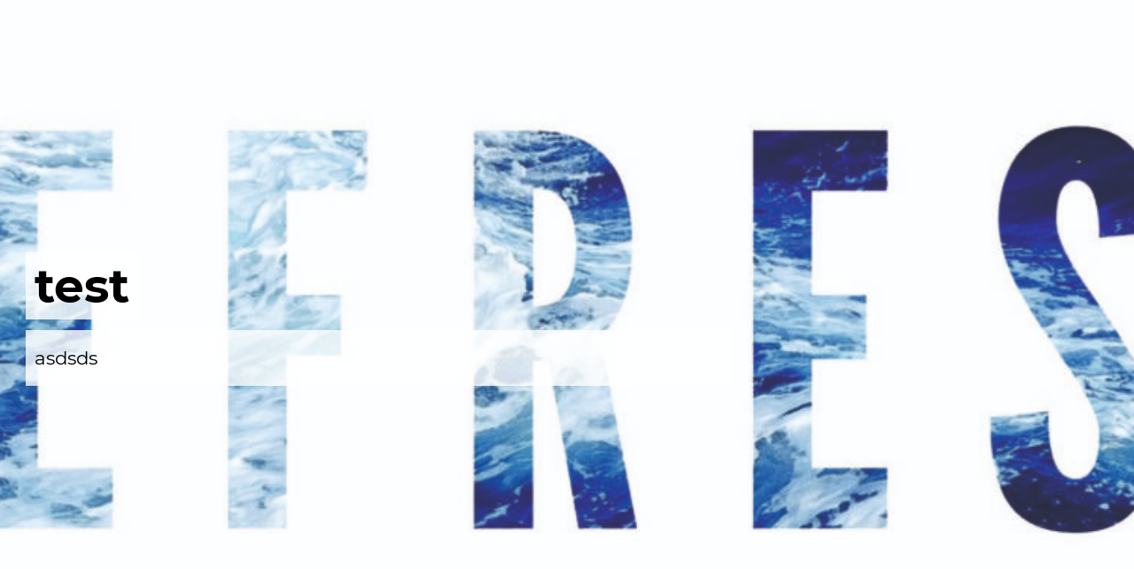

--- FILE ---
content_type: text/css
request_url: https://b2-belebt.de/wp-content/plugins/HelloBeautiful/HelloBeautiful.css?ver=6.9
body_size: 611
content:
/**
 * @license
 * MyFonts Webfont Build ID 3930049, 2020-07-27T10:11:31-0400
 * 
 * The fonts listed in this notice are subject to the End User License
 * Agreement(s) entered into by the website owner. All other parties are 
 * explicitly restricted from using the Licensed Webfonts(s).
 * 
 * You may obtain a valid license at the URLs below.
 * 
 * Webfont: HelloBeautifulMarker-Regular by Nicky Laatz
 * URL: https://www.myfonts.com/fonts/nicky-laatz/hello-beautiful/marker/
 * Copyright: Copyright (c) 2015 by Nicky Laatz. All rights reserved.
 * 
 * Webfont: HelloBeautifulSwashes-Regular by Nicky Laatz
 * URL: https://www.myfonts.com/fonts/nicky-laatz/hello-beautiful/swashes/
 * Copyright: Copyright (c) 2015 by PYRS Fontlab Ltd. / Made with FontLab. All rights reserved.
 * 
 * Webfont: HelloBeautiful by Nicky Laatz
 * URL: https://www.myfonts.com/fonts/nicky-laatz/hello-beautiful/regular/
 * Copyright: Copyright (c) 2015 by Nicky Laatz. All rights reserved.
 * 
 * 
 * 
 * © 2020 MyFonts Inc
*/


/* @import must be at top of file, otherwise CSS will not work */
@import url("//hello.myfonts.net/count/3bf7c1");
  
@font-face {
  font-family: 'HelloBeautifulMarker-Regular';
  src: url('webFonts/HelloBeautifulMarker-Regular/font.woff2') format('woff2'), url('webFonts/HelloBeautifulMarker-Regular/font.woff') format('woff');
}
@font-face {
  font-family: 'HelloBeautifulSwashes-Regular';
  src: url('webFonts/HelloBeautifulSwashes-Regular/font.woff2') format('woff2'), url('webFonts/HelloBeautifulSwashes-Regular/font.woff') format('woff');
}
@font-face {
  font-family: 'HelloBeautiful';
  src: url('webFonts/HelloBeautiful/font.woff2') format('woff2'), url('webFonts/HelloBeautiful/font.woff') format('woff');
}



--- FILE ---
content_type: text/css
request_url: https://b2-belebt.de/wp-content/themes/pro-child/style.css?ver=6.7.11
body_size: 1563
content:
/*

Theme Name: Pro &ndash; Child Theme
Theme URI: http://theme.co/pro/
Author: Themeco
Author URI: http://theme.co/
Description: Make all of your modifications to Pro in this child theme.
Version: 1.0.0
Template: pro

*/

/* montserrat-100 - latin-ext_latin */
@font-face {
  font-family: 'Montserrat';
  font-style: normal;
  font-weight: 100;
  src: url('./fonts/montserrat-v12-latin-ext_latin-100.eot'); /* IE9 Compat Modes */
  src: local('Montserrat Thin'), local('Montserrat-Thin'),
       url('./fonts/montserrat-v12-latin-ext_latin-100.eot?#iefix') format('embedded-opentype'), /* IE6-IE8 */
       url('./fonts/montserrat-v12-latin-ext_latin-100.woff2') format('woff2'), /* Super Modern Browsers */
       url('./fonts/montserrat-v12-latin-ext_latin-100.woff') format('woff'), /* Modern Browsers */
       url('./fonts/montserrat-v12-latin-ext_latin-100.ttf') format('truetype'), /* Safari, Android, iOS */
       url('./fonts/montserrat-v12-latin-ext_latin-100.svg#Montserrat') format('svg'); /* Legacy iOS */
}

/* montserrat-100italic - latin-ext_latin */
@font-face {
  font-family: 'Montserrat';
  font-style: italic;
  font-weight: 100;
  src: url('./fonts/montserrat-v12-latin-ext_latin-100italic.eot'); /* IE9 Compat Modes */
  src: local('Montserrat Thin Italic'), local('Montserrat-ThinItalic'),
       url('./fonts/montserrat-v12-latin-ext_latin-100italic.eot?#iefix') format('embedded-opentype'), /* IE6-IE8 */
       url('./fonts/montserrat-v12-latin-ext_latin-100italic.woff2') format('woff2'), /* Super Modern Browsers */
       url('./fonts/montserrat-v12-latin-ext_latin-100italic.woff') format('woff'), /* Modern Browsers */
       url('./fonts/montserrat-v12-latin-ext_latin-100italic.ttf') format('truetype'), /* Safari, Android, iOS */
       url('./fonts/montserrat-v12-latin-ext_latin-100italic.svg#Montserrat') format('svg'); /* Legacy iOS */
}

/* montserrat-200 - latin-ext_latin */
@font-face {
  font-family: 'Montserrat';
  font-style: normal;
  font-weight: 200;
  src: url('./fonts/montserrat-v12-latin-ext_latin-200.eot'); /* IE9 Compat Modes */
  src: local('Montserrat ExtraLight'), local('Montserrat-ExtraLight'),
       url('./fonts/montserrat-v12-latin-ext_latin-200.eot?#iefix') format('embedded-opentype'), /* IE6-IE8 */
       url('./fonts/montserrat-v12-latin-ext_latin-200.woff2') format('woff2'), /* Super Modern Browsers */
       url('./fonts/montserrat-v12-latin-ext_latin-200.woff') format('woff'), /* Modern Browsers */
       url('./fonts/montserrat-v12-latin-ext_latin-200.ttf') format('truetype'), /* Safari, Android, iOS */
       url('./fonts/montserrat-v12-latin-ext_latin-200.svg#Montserrat') format('svg'); /* Legacy iOS */
}

/* montserrat-200italic - latin-ext_latin */
@font-face {
  font-family: 'Montserrat';
  font-style: italic;
  font-weight: 200;
  src: url('./fonts/montserrat-v12-latin-ext_latin-200italic.eot'); /* IE9 Compat Modes */
  src: local('Montserrat ExtraLight Italic'), local('Montserrat-ExtraLightItalic'),
       url('./fonts/montserrat-v12-latin-ext_latin-200italic.eot?#iefix') format('embedded-opentype'), /* IE6-IE8 */
       url('./fonts/montserrat-v12-latin-ext_latin-200italic.woff2') format('woff2'), /* Super Modern Browsers */
       url('./fonts/montserrat-v12-latin-ext_latin-200italic.woff') format('woff'), /* Modern Browsers */
       url('./fonts/montserrat-v12-latin-ext_latin-200italic.ttf') format('truetype'), /* Safari, Android, iOS */
       url('./fonts/montserrat-v12-latin-ext_latin-200italic.svg#Montserrat') format('svg'); /* Legacy iOS */
}

/* montserrat-300 - latin-ext_latin */
@font-face {
  font-family: 'Montserrat';
  font-style: normal;
  font-weight: 300;
  src: url('./fonts/montserrat-v12-latin-ext_latin-300.eot'); /* IE9 Compat Modes */
  src: local('Montserrat Light'), local('Montserrat-Light'),
       url('./fonts/montserrat-v12-latin-ext_latin-300.eot?#iefix') format('embedded-opentype'), /* IE6-IE8 */
       url('./fonts/montserrat-v12-latin-ext_latin-300.woff2') format('woff2'), /* Super Modern Browsers */
       url('./fonts/montserrat-v12-latin-ext_latin-300.woff') format('woff'), /* Modern Browsers */
       url('./fonts/montserrat-v12-latin-ext_latin-300.ttf') format('truetype'), /* Safari, Android, iOS */
       url('./fonts/montserrat-v12-latin-ext_latin-300.svg#Montserrat') format('svg'); /* Legacy iOS */
}

/* montserrat-300italic - latin-ext_latin */
@font-face {
  font-family: 'Montserrat';
  font-style: italic;
  font-weight: 300;
  src: url('./fonts/montserrat-v12-latin-ext_latin-300italic.eot'); /* IE9 Compat Modes */
  src: local('Montserrat Light Italic'), local('Montserrat-LightItalic'),
       url('./fonts/montserrat-v12-latin-ext_latin-300italic.eot?#iefix') format('embedded-opentype'), /* IE6-IE8 */
       url('./fonts/montserrat-v12-latin-ext_latin-300italic.woff2') format('woff2'), /* Super Modern Browsers */
       url('./fonts/montserrat-v12-latin-ext_latin-300italic.woff') format('woff'), /* Modern Browsers */
       url('./fonts/montserrat-v12-latin-ext_latin-300italic.ttf') format('truetype'), /* Safari, Android, iOS */
       url('./fonts/montserrat-v12-latin-ext_latin-300italic.svg#Montserrat') format('svg'); /* Legacy iOS */
}

/* montserrat-regular - latin-ext_latin */
@font-face {
  font-family: 'Montserrat';
  font-style: normal;
  font-weight: 400;
  src: url('./fonts/montserrat-v12-latin-ext_latin-regular.eot'); /* IE9 Compat Modes */
  src: local('Montserrat Regular'), local('Montserrat-Regular'),
       url('./fonts/montserrat-v12-latin-ext_latin-regular.eot?#iefix') format('embedded-opentype'), /* IE6-IE8 */
       url('./fonts/montserrat-v12-latin-ext_latin-regular.woff2') format('woff2'), /* Super Modern Browsers */
       url('./fonts/montserrat-v12-latin-ext_latin-regular.woff') format('woff'), /* Modern Browsers */
       url('./fonts/montserrat-v12-latin-ext_latin-regular.ttf') format('truetype'), /* Safari, Android, iOS */
       url('./fonts/montserrat-v12-latin-ext_latin-regular.svg#Montserrat') format('svg'); /* Legacy iOS */
}

/* montserrat-italic - latin-ext_latin */
@font-face {
  font-family: 'Montserrat';
  font-style: italic;
  font-weight: 400;
  src: url('./fonts/montserrat-v12-latin-ext_latin-italic.eot'); /* IE9 Compat Modes */
  src: local('Montserrat Italic'), local('Montserrat-Italic'),
       url('./fonts/montserrat-v12-latin-ext_latin-italic.eot?#iefix') format('embedded-opentype'), /* IE6-IE8 */
       url('./fonts/montserrat-v12-latin-ext_latin-italic.woff2') format('woff2'), /* Super Modern Browsers */
       url('./fonts/montserrat-v12-latin-ext_latin-italic.woff') format('woff'), /* Modern Browsers */
       url('./fonts/montserrat-v12-latin-ext_latin-italic.ttf') format('truetype'), /* Safari, Android, iOS */
       url('./fonts/montserrat-v12-latin-ext_latin-italic.svg#Montserrat') format('svg'); /* Legacy iOS */
}

/* montserrat-500 - latin-ext_latin */
@font-face {
  font-family: 'Montserrat';
  font-style: normal;
  font-weight: 500;
  src: url('./fonts/montserrat-v12-latin-ext_latin-500.eot'); /* IE9 Compat Modes */
  src: local('Montserrat Medium'), local('Montserrat-Medium'),
       url('./fonts/montserrat-v12-latin-ext_latin-500.eot?#iefix') format('embedded-opentype'), /* IE6-IE8 */
       url('./fonts/montserrat-v12-latin-ext_latin-500.woff2') format('woff2'), /* Super Modern Browsers */
       url('./fonts/montserrat-v12-latin-ext_latin-500.woff') format('woff'), /* Modern Browsers */
       url('./fonts/montserrat-v12-latin-ext_latin-500.ttf') format('truetype'), /* Safari, Android, iOS */
       url('./fonts/montserrat-v12-latin-ext_latin-500.svg#Montserrat') format('svg'); /* Legacy iOS */
}

/* montserrat-500italic - latin-ext_latin */
@font-face {
  font-family: 'Montserrat';
  font-style: italic;
  font-weight: 500;
  src: url('./fonts/montserrat-v12-latin-ext_latin-500italic.eot'); /* IE9 Compat Modes */
  src: local('Montserrat Medium Italic'), local('Montserrat-MediumItalic'),
       url('./fonts/montserrat-v12-latin-ext_latin-500italic.eot?#iefix') format('embedded-opentype'), /* IE6-IE8 */
       url('./fonts/montserrat-v12-latin-ext_latin-500italic.woff2') format('woff2'), /* Super Modern Browsers */
       url('./fonts/montserrat-v12-latin-ext_latin-500italic.woff') format('woff'), /* Modern Browsers */
       url('./fonts/montserrat-v12-latin-ext_latin-500italic.ttf') format('truetype'), /* Safari, Android, iOS */
       url('./fonts/montserrat-v12-latin-ext_latin-500italic.svg#Montserrat') format('svg'); /* Legacy iOS */
}

/* montserrat-600 - latin-ext_latin */
@font-face {
  font-family: 'Montserrat';
  font-style: normal;
  font-weight: 600;
  src: url('./fonts/montserrat-v12-latin-ext_latin-600.eot'); /* IE9 Compat Modes */
  src: local('Montserrat SemiBold'), local('Montserrat-SemiBold'),
       url('./fonts/montserrat-v12-latin-ext_latin-600.eot?#iefix') format('embedded-opentype'), /* IE6-IE8 */
       url('./fonts/montserrat-v12-latin-ext_latin-600.woff2') format('woff2'), /* Super Modern Browsers */
       url('./fonts/montserrat-v12-latin-ext_latin-600.woff') format('woff'), /* Modern Browsers */
       url('./fonts/montserrat-v12-latin-ext_latin-600.ttf') format('truetype'), /* Safari, Android, iOS */
       url('./fonts/montserrat-v12-latin-ext_latin-600.svg#Montserrat') format('svg'); /* Legacy iOS */
}

/* montserrat-600italic - latin-ext_latin */
@font-face {
  font-family: 'Montserrat';
  font-style: italic;
  font-weight: 600;
  src: url('./fonts/montserrat-v12-latin-ext_latin-600italic.eot'); /* IE9 Compat Modes */
  src: local('Montserrat SemiBold Italic'), local('Montserrat-SemiBoldItalic'),
       url('./fonts/montserrat-v12-latin-ext_latin-600italic.eot?#iefix') format('embedded-opentype'), /* IE6-IE8 */
       url('./fonts/montserrat-v12-latin-ext_latin-600italic.woff2') format('woff2'), /* Super Modern Browsers */
       url('./fonts/montserrat-v12-latin-ext_latin-600italic.woff') format('woff'), /* Modern Browsers */
       url('./fonts/montserrat-v12-latin-ext_latin-600italic.ttf') format('truetype'), /* Safari, Android, iOS */
       url('./fonts/montserrat-v12-latin-ext_latin-600italic.svg#Montserrat') format('svg'); /* Legacy iOS */
}

/* montserrat-700 - latin-ext_latin */
@font-face {
  font-family: 'Montserrat';
  font-style: normal;
  font-weight: 700;
  src: url('./fonts/montserrat-v12-latin-ext_latin-700.eot'); /* IE9 Compat Modes */
  src: local('Montserrat Bold'), local('Montserrat-Bold'),
       url('./fonts/montserrat-v12-latin-ext_latin-700.eot?#iefix') format('embedded-opentype'), /* IE6-IE8 */
       url('./fonts/montserrat-v12-latin-ext_latin-700.woff2') format('woff2'), /* Super Modern Browsers */
       url('./fonts/montserrat-v12-latin-ext_latin-700.woff') format('woff'), /* Modern Browsers */
       url('./fonts/montserrat-v12-latin-ext_latin-700.ttf') format('truetype'), /* Safari, Android, iOS */
       url('./fonts/montserrat-v12-latin-ext_latin-700.svg#Montserrat') format('svg'); /* Legacy iOS */
}

/* montserrat-700italic - latin-ext_latin */
@font-face {
  font-family: 'Montserrat';
  font-style: italic;
  font-weight: 700;
  src: url('./fonts/montserrat-v12-latin-ext_latin-700italic.eot'); /* IE9 Compat Modes */
  src: local('Montserrat Bold Italic'), local('Montserrat-BoldItalic'),
       url('./fonts/montserrat-v12-latin-ext_latin-700italic.eot?#iefix') format('embedded-opentype'), /* IE6-IE8 */
       url('./fonts/montserrat-v12-latin-ext_latin-700italic.woff2') format('woff2'), /* Super Modern Browsers */
       url('./fonts/montserrat-v12-latin-ext_latin-700italic.woff') format('woff'), /* Modern Browsers */
       url('./fonts/montserrat-v12-latin-ext_latin-700italic.ttf') format('truetype'), /* Safari, Android, iOS */
       url('./fonts/montserrat-v12-latin-ext_latin-700italic.svg#Montserrat') format('svg'); /* Legacy iOS */
}

/* montserrat-800 - latin-ext_latin */
@font-face {
  font-family: 'Montserrat';
  font-style: normal;
  font-weight: 800;
  src: url('./fonts/montserrat-v12-latin-ext_latin-800.eot'); /* IE9 Compat Modes */
  src: local('Montserrat ExtraBold'), local('Montserrat-ExtraBold'),
       url('./fonts/montserrat-v12-latin-ext_latin-800.eot?#iefix') format('embedded-opentype'), /* IE6-IE8 */
       url('./fonts/montserrat-v12-latin-ext_latin-800.woff2') format('woff2'), /* Super Modern Browsers */
       url('./fonts/montserrat-v12-latin-ext_latin-800.woff') format('woff'), /* Modern Browsers */
       url('./fonts/montserrat-v12-latin-ext_latin-800.ttf') format('truetype'), /* Safari, Android, iOS */
       url('./fonts/montserrat-v12-latin-ext_latin-800.svg#Montserrat') format('svg'); /* Legacy iOS */
}

/* montserrat-800italic - latin-ext_latin */
@font-face {
  font-family: 'Montserrat';
  font-style: italic;
  font-weight: 800;
  src: url('./fonts/montserrat-v12-latin-ext_latin-800italic.eot'); /* IE9 Compat Modes */
  src: local('Montserrat ExtraBold Italic'), local('Montserrat-ExtraBoldItalic'),
       url('./fonts/montserrat-v12-latin-ext_latin-800italic.eot?#iefix') format('embedded-opentype'), /* IE6-IE8 */
       url('./fonts/montserrat-v12-latin-ext_latin-800italic.woff2') format('woff2'), /* Super Modern Browsers */
       url('./fonts/montserrat-v12-latin-ext_latin-800italic.woff') format('woff'), /* Modern Browsers */
       url('./fonts/montserrat-v12-latin-ext_latin-800italic.ttf') format('truetype'), /* Safari, Android, iOS */
       url('./fonts/montserrat-v12-latin-ext_latin-800italic.svg#Montserrat') format('svg'); /* Legacy iOS */
}

/* montserrat-900 - latin-ext_latin */
@font-face {
  font-family: 'Montserrat';
  font-style: normal;
  font-weight: 900;
  src: url('./fonts/montserrat-v12-latin-ext_latin-900.eot'); /* IE9 Compat Modes */
  src: local('Montserrat Black'), local('Montserrat-Black'),
       url('./fonts/montserrat-v12-latin-ext_latin-900.eot?#iefix') format('embedded-opentype'), /* IE6-IE8 */
       url('./fonts/montserrat-v12-latin-ext_latin-900.woff2') format('woff2'), /* Super Modern Browsers */
       url('./fonts/montserrat-v12-latin-ext_latin-900.woff') format('woff'), /* Modern Browsers */
       url('./fonts/montserrat-v12-latin-ext_latin-900.ttf') format('truetype'), /* Safari, Android, iOS */
       url('./fonts/montserrat-v12-latin-ext_latin-900.svg#Montserrat') format('svg'); /* Legacy iOS */
}

/* montserrat-900italic - latin-ext_latin */
@font-face {
  font-family: 'Montserrat';
  font-style: italic;
  font-weight: 900;
  src: url('./fonts/montserrat-v12-latin-ext_latin-900italic.eot'); /* IE9 Compat Modes */
  src: local('Montserrat Black Italic'), local('Montserrat-BlackItalic'),
       url('./fonts/montserrat-v12-latin-ext_latin-900italic.eot?#iefix') format('embedded-opentype'), /* IE6-IE8 */
       url('./fonts/montserrat-v12-latin-ext_latin-900italic.woff2') format('woff2'), /* Super Modern Browsers */
       url('./fonts/montserrat-v12-latin-ext_latin-900italic.woff') format('woff'), /* Modern Browsers */
       url('./fonts/montserrat-v12-latin-ext_latin-900italic.ttf') format('truetype'), /* Safari, Android, iOS */
       url('./fonts/montserrat-v12-latin-ext_latin-900italic.svg#Montserrat') format('svg'); /* Legacy iOS */
}


/* source-sans-pro-200 - latin-ext_latin */
@font-face {
  font-family: 'Source Sans Pro';
  font-style: normal;
  font-weight: 200;
  src: url('./fonts/source-sans-pro-v11-latin-ext_latin-200.eot'); /* IE9 Compat Modes */
  src: local('Source Sans Pro ExtraLight'), local('SourceSansPro-ExtraLight'),
       url('./fonts/source-sans-pro-v11-latin-ext_latin-200.eot?#iefix') format('embedded-opentype'), /* IE6-IE8 */
       url('./fonts/source-sans-pro-v11-latin-ext_latin-200.woff2') format('woff2'), /* Super Modern Browsers */
       url('./fonts/source-sans-pro-v11-latin-ext_latin-200.woff') format('woff'), /* Modern Browsers */
       url('./fonts/source-sans-pro-v11-latin-ext_latin-200.ttf') format('truetype'), /* Safari, Android, iOS */
       url('./fonts/source-sans-pro-v11-latin-ext_latin-200.svg#SourceSansPro') format('svg'); /* Legacy iOS */
}

/* source-sans-pro-200italic - latin-ext_latin */
@font-face {
  font-family: 'Source Sans Pro';
  font-style: italic;
  font-weight: 200;
  src: url('./fonts/source-sans-pro-v11-latin-ext_latin-200italic.eot'); /* IE9 Compat Modes */
  src: local('Source Sans Pro ExtraLight Italic'), local('SourceSansPro-ExtraLightItalic'),
       url('./fonts/source-sans-pro-v11-latin-ext_latin-200italic.eot?#iefix') format('embedded-opentype'), /* IE6-IE8 */
       url('./fonts/source-sans-pro-v11-latin-ext_latin-200italic.woff2') format('woff2'), /* Super Modern Browsers */
       url('./fonts/source-sans-pro-v11-latin-ext_latin-200italic.woff') format('woff'), /* Modern Browsers */
       url('./fonts/source-sans-pro-v11-latin-ext_latin-200italic.ttf') format('truetype'), /* Safari, Android, iOS */
       url('./fonts/source-sans-pro-v11-latin-ext_latin-200italic.svg#SourceSansPro') format('svg'); /* Legacy iOS */
}

/* source-sans-pro-300 - latin-ext_latin */
@font-face {
  font-family: 'Source Sans Pro';
  font-style: normal;
  font-weight: 300;
  src: url('./fonts/source-sans-pro-v11-latin-ext_latin-300.eot'); /* IE9 Compat Modes */
  src: local('Source Sans Pro Light'), local('SourceSansPro-Light'),
       url('./fonts/source-sans-pro-v11-latin-ext_latin-300.eot?#iefix') format('embedded-opentype'), /* IE6-IE8 */
       url('./fonts/source-sans-pro-v11-latin-ext_latin-300.woff2') format('woff2'), /* Super Modern Browsers */
       url('./fonts/source-sans-pro-v11-latin-ext_latin-300.woff') format('woff'), /* Modern Browsers */
       url('./fonts/source-sans-pro-v11-latin-ext_latin-300.ttf') format('truetype'), /* Safari, Android, iOS */
       url('./fonts/source-sans-pro-v11-latin-ext_latin-300.svg#SourceSansPro') format('svg'); /* Legacy iOS */
}

/* source-sans-pro-300italic - latin-ext_latin */
@font-face {
  font-family: 'Source Sans Pro';
  font-style: italic;
  font-weight: 300;
  src: url('./fonts/source-sans-pro-v11-latin-ext_latin-300italic.eot'); /* IE9 Compat Modes */
  src: local('Source Sans Pro Light Italic'), local('SourceSansPro-LightItalic'),
       url('./fonts/source-sans-pro-v11-latin-ext_latin-300italic.eot?#iefix') format('embedded-opentype'), /* IE6-IE8 */
       url('./fonts/source-sans-pro-v11-latin-ext_latin-300italic.woff2') format('woff2'), /* Super Modern Browsers */
       url('./fonts/source-sans-pro-v11-latin-ext_latin-300italic.woff') format('woff'), /* Modern Browsers */
       url('./fonts/source-sans-pro-v11-latin-ext_latin-300italic.ttf') format('truetype'), /* Safari, Android, iOS */
       url('./fonts/source-sans-pro-v11-latin-ext_latin-300italic.svg#SourceSansPro') format('svg'); /* Legacy iOS */
}

/* source-sans-pro-regular - latin-ext_latin */
@font-face {
  font-family: 'Source Sans Pro';
  font-style: normal;
  font-weight: 400;
  src: url('./fonts/source-sans-pro-v11-latin-ext_latin-regular.eot'); /* IE9 Compat Modes */
  src: local('Source Sans Pro Regular'), local('SourceSansPro-Regular'),
       url('./fonts/source-sans-pro-v11-latin-ext_latin-regular.eot?#iefix') format('embedded-opentype'), /* IE6-IE8 */
       url('./fonts/source-sans-pro-v11-latin-ext_latin-regular.woff2') format('woff2'), /* Super Modern Browsers */
       url('./fonts/source-sans-pro-v11-latin-ext_latin-regular.woff') format('woff'), /* Modern Browsers */
       url('./fonts/source-sans-pro-v11-latin-ext_latin-regular.ttf') format('truetype'), /* Safari, Android, iOS */
       url('./fonts/source-sans-pro-v11-latin-ext_latin-regular.svg#SourceSansPro') format('svg'); /* Legacy iOS */
}

/* source-sans-pro-italic - latin-ext_latin */
@font-face {
  font-family: 'Source Sans Pro';
  font-style: italic;
  font-weight: 400;
  src: url('./fonts/source-sans-pro-v11-latin-ext_latin-italic.eot'); /* IE9 Compat Modes */
  src: local('Source Sans Pro Italic'), local('SourceSansPro-Italic'),
       url('./fonts/source-sans-pro-v11-latin-ext_latin-italic.eot?#iefix') format('embedded-opentype'), /* IE6-IE8 */
       url('./fonts/source-sans-pro-v11-latin-ext_latin-italic.woff2') format('woff2'), /* Super Modern Browsers */
       url('./fonts/source-sans-pro-v11-latin-ext_latin-italic.woff') format('woff'), /* Modern Browsers */
       url('./fonts/source-sans-pro-v11-latin-ext_latin-italic.ttf') format('truetype'), /* Safari, Android, iOS */
       url('./fonts/source-sans-pro-v11-latin-ext_latin-italic.svg#SourceSansPro') format('svg'); /* Legacy iOS */
}

/* source-sans-pro-600 - latin-ext_latin */
@font-face {
  font-family: 'Source Sans Pro';
  font-style: normal;
  font-weight: 600;
  src: url('./fonts/source-sans-pro-v11-latin-ext_latin-600.eot'); /* IE9 Compat Modes */
  src: local('Source Sans Pro SemiBold'), local('SourceSansPro-SemiBold'),
       url('./fonts/source-sans-pro-v11-latin-ext_latin-600.eot?#iefix') format('embedded-opentype'), /* IE6-IE8 */
       url('./fonts/source-sans-pro-v11-latin-ext_latin-600.woff2') format('woff2'), /* Super Modern Browsers */
       url('./fonts/source-sans-pro-v11-latin-ext_latin-600.woff') format('woff'), /* Modern Browsers */
       url('./fonts/source-sans-pro-v11-latin-ext_latin-600.ttf') format('truetype'), /* Safari, Android, iOS */
       url('./fonts/source-sans-pro-v11-latin-ext_latin-600.svg#SourceSansPro') format('svg'); /* Legacy iOS */
}

/* source-sans-pro-600italic - latin-ext_latin */
@font-face {
  font-family: 'Source Sans Pro';
  font-style: italic;
  font-weight: 600;
  src: url('./fonts/source-sans-pro-v11-latin-ext_latin-600italic.eot'); /* IE9 Compat Modes */
  src: local('Source Sans Pro SemiBold Italic'), local('SourceSansPro-SemiBoldItalic'),
       url('./fonts/source-sans-pro-v11-latin-ext_latin-600italic.eot?#iefix') format('embedded-opentype'), /* IE6-IE8 */
       url('./fonts/source-sans-pro-v11-latin-ext_latin-600italic.woff2') format('woff2'), /* Super Modern Browsers */
       url('./fonts/source-sans-pro-v11-latin-ext_latin-600italic.woff') format('woff'), /* Modern Browsers */
       url('./fonts/source-sans-pro-v11-latin-ext_latin-600italic.ttf') format('truetype'), /* Safari, Android, iOS */
       url('./fonts/source-sans-pro-v11-latin-ext_latin-600italic.svg#SourceSansPro') format('svg'); /* Legacy iOS */
}

/* source-sans-pro-700 - latin-ext_latin */
@font-face {
  font-family: 'Source Sans Pro';
  font-style: normal;
  font-weight: 700;
  src: url('./fonts/source-sans-pro-v11-latin-ext_latin-700.eot'); /* IE9 Compat Modes */
  src: local('Source Sans Pro Bold'), local('SourceSansPro-Bold'),
       url('./fonts/source-sans-pro-v11-latin-ext_latin-700.eot?#iefix') format('embedded-opentype'), /* IE6-IE8 */
       url('./fonts/source-sans-pro-v11-latin-ext_latin-700.woff2') format('woff2'), /* Super Modern Browsers */
       url('./fonts/source-sans-pro-v11-latin-ext_latin-700.woff') format('woff'), /* Modern Browsers */
       url('./fonts/source-sans-pro-v11-latin-ext_latin-700.ttf') format('truetype'), /* Safari, Android, iOS */
       url('./fonts/source-sans-pro-v11-latin-ext_latin-700.svg#SourceSansPro') format('svg'); /* Legacy iOS */
}

/* source-sans-pro-700italic - latin-ext_latin */
@font-face {
  font-family: 'Source Sans Pro';
  font-style: italic;
  font-weight: 700;
  src: url('./fonts/source-sans-pro-v11-latin-ext_latin-700italic.eot'); /* IE9 Compat Modes */
  src: local('Source Sans Pro Bold Italic'), local('SourceSansPro-BoldItalic'),
       url('./fonts/source-sans-pro-v11-latin-ext_latin-700italic.eot?#iefix') format('embedded-opentype'), /* IE6-IE8 */
       url('./fonts/source-sans-pro-v11-latin-ext_latin-700italic.woff2') format('woff2'), /* Super Modern Browsers */
       url('./fonts/source-sans-pro-v11-latin-ext_latin-700italic.woff') format('woff'), /* Modern Browsers */
       url('./fonts/source-sans-pro-v11-latin-ext_latin-700italic.ttf') format('truetype'), /* Safari, Android, iOS */
       url('./fonts/source-sans-pro-v11-latin-ext_latin-700italic.svg#SourceSansPro') format('svg'); /* Legacy iOS */
}

/* source-sans-pro-900 - latin-ext_latin */
@font-face {
  font-family: 'Source Sans Pro';
  font-style: normal;
  font-weight: 900;
  src: url('./fonts/source-sans-pro-v11-latin-ext_latin-900.eot'); /* IE9 Compat Modes */
  src: local('Source Sans Pro Black'), local('SourceSansPro-Black'),
       url('./fonts/source-sans-pro-v11-latin-ext_latin-900.eot?#iefix') format('embedded-opentype'), /* IE6-IE8 */
       url('./fonts/source-sans-pro-v11-latin-ext_latin-900.woff2') format('woff2'), /* Super Modern Browsers */
       url('./fonts/source-sans-pro-v11-latin-ext_latin-900.woff') format('woff'), /* Modern Browsers */
       url('./fonts/source-sans-pro-v11-latin-ext_latin-900.ttf') format('truetype'), /* Safari, Android, iOS */
       url('./fonts/source-sans-pro-v11-latin-ext_latin-900.svg#SourceSansPro') format('svg'); /* Legacy iOS */
}

/* source-sans-pro-900italic - latin-ext_latin */
@font-face {
  font-family: 'Source Sans Pro';
  font-style: italic;
  font-weight: 900;
  src: url('./fonts/source-sans-pro-v11-latin-ext_latin-900italic.eot'); /* IE9 Compat Modes */
  src: local('Source Sans Pro Black Italic'), local('SourceSansPro-BlackItalic'),
       url('./fonts/source-sans-pro-v11-latin-ext_latin-900italic.eot?#iefix') format('embedded-opentype'), /* IE6-IE8 */
       url('./fonts/source-sans-pro-v11-latin-ext_latin-900italic.woff2') format('woff2'), /* Super Modern Browsers */
       url('./fonts/source-sans-pro-v11-latin-ext_latin-900italic.woff') format('woff'), /* Modern Browsers */
       url('./fonts/source-sans-pro-v11-latin-ext_latin-900italic.ttf') format('truetype'), /* Safari, Android, iOS */
       url('./fonts/source-sans-pro-v11-latin-ext_latin-900italic.svg#SourceSansPro') format('svg'); /* Legacy iOS */
}
